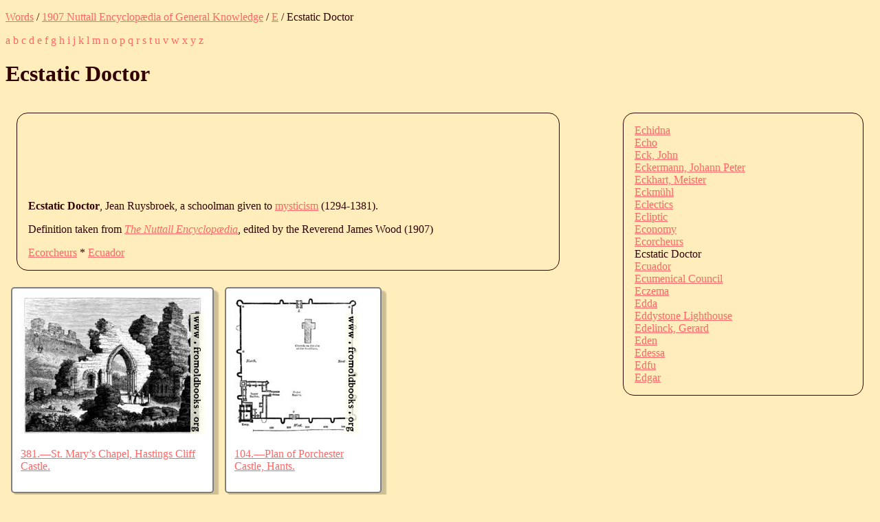

--- FILE ---
content_type: text/html; charset=UTF-8
request_url: https://words.fromoldbooks.org/Wood-NuttallEncyclopaedia/e/ecstaticdoctor.html
body_size: 7450
content:
<?xml version="1.0" encoding="UTF-8"?><!DOCTYPE html
  PUBLIC "-//W3C//DTD XHTML 1.0 Strict//EN" "http://www.w3.org/TR/xhtml1/DTD/xhtml1-strict.dtd">
<html xmlns="http://www.w3.org/1999/xhtml" xmlns:xs="http://www.w3.org/2001/XMLSchema">
   <head>
      <meta http-equiv="Content-Type" content="text/html; charset=UTF-8" /><title>Ecstatic Doctor (Nuttall Encyclopædia)</title><link rel="stylesheet" type="text/css" href="../entry.css" /><meta name="keywords" content="Ecstatic Doctor,encyclopedias,definitions,explain" />
      <meta name="viewport" content="width=device-width, initial-scale=1" /><link rel="canoncal" href="https://words.fromoldbooks.org/Wood-NuttallEncyclopaedia/e/ecstaticdoctor.html" /></head>
   <body>
      <p class="breadcrumb"><a href="https://words.fromoldbooks.org/">Words</a> / <a href="../">1907 Nuttall Encyclopædia of General Knowledge</a> / <a href="../e/">E</a> / Ecstatic Doctor
      </p>
      <p class="navbar"> <a href="../a/">a</a>  <a href="../b/">b</a>  <a href="../c/">c</a>  <a href="../d/">d</a>  <a href="../e/">e</a>  <a href="../f/">f</a>  <a href="../g/">g</a>  <a href="../h/">h</a>  <a href="../i/">i</a>  <a href="../j/">j</a>  <a href="../k/">k</a>  <a href="../l/">l</a>  <a href="../m/">m</a>  <a href="../n/">n</a>  <a href="../o/">o</a>  <a href="../p/">p</a>  <a href="../q/">q</a>  <a href="../r/">r</a>  <a href="../s/">s</a>  <a href="../t/">t</a>  <a href="../u/">u</a>  <a href="../v/">v</a>  <a href="../w/">w</a>  <a href="../x/">x</a>  <a href="../y/">y</a>  <a href="../z/">z</a> 
      </p>
      <h1>Ecstatic Doctor</h1>
      <div class="body-and-ad">
         <div class="body">
            <div class="google"><script type="text/javascript">
                  <!--
	  google_ad_client = "pub-3500395902832625";
	  google_ad_width = 728;
	  google_ad_height = 90;
	  google_ad_format = "728x90_as";
	  google_ad_type = "text_image";
	  google_ad_channel ="7971294049";
	  google_color_bg = "FFEEBB";
	  google_color_text = "#330000";
	  //--></script><script type="text/javascript" src="https://pagead2.googlesyndication.com/pagead/show_ads.js"></script></div>
            <!--google_ad_section_start-->
            <p><b class="headword">Ecstatic Doctor</b>, Jean Ruysbroek, a schoolman given to <a href="../m/mysticism.html">mysticism</a>
               (1294-1381).
            </p>
            
            <!--google_ad_section_end-->
            <p>
               		Definition taken from
               		<a href="../"><i class="booktitle">The Nuttall Encyclopædia</i></a>,
               		edited by the Reverend James Wood (1907)
               	      
            </p><a href="../e/ecorcheurs.html" title="previous">Ecorcheurs</a> * <a href="../e/ecuador.html" title="next">Ecuador</a></div>
         <div class="sampleimages">
            <div id="similardiv">[wait for the fun]</div><script type="text/javascript">var url = "https://www.fromoldbooks.org/Search/?mode=fragment;what=similar;kw=churches;kw=castles;kw=ruins;kw=borders;kw=cherubs;kw=France;kw=England;kw=maps";
	  var s = document.querySelector('#similardiv');
	  if (s) {
	      var xmlhttp = new XMLHttpRequest();
	      xmlhttp.onreadystatechange = function(){
		if (xmlhttp.readyState == 4) {
		    if (xmlhttp.status == 200){
		      s.innerHTML = xmlhttp.responseText;
		    }
		}
	      }
	      console.log("loading " + url);
	      xmlhttp.open("GET", url, true);
	      xmlhttp.send();
	  }
	</script></div>
         <div class="search">
            <!--SiteSearch Google-->
            <form method="get" action="https://www.google.ca/custom" target="_top">
               <table border="0" bgcolor="#FFEEBB">
                  <tr>
                     <td nowrap="nowrap" valign="top" align="left" height="32"><a href="https://www.google.com/"><img src="https://www.google.com/logos/Logo_25wht.gif" border="0" alt="Google" /></a></td>
                     <td nowrap="nowrap"><input type="hidden" name="domains" value="fromoldbooks.org" /><input type="text" name="q" size="21" maxlength="255" /><input type="submit" name="sa" value="Search" /></td>
                  </tr>
                  <tr>
                     <td> </td>
                     <td nowrap="nowrap">
                        <table>
                           <tr>
                              <td><input type="radio" name="sitesearch" value="" /><font size="-1" color="#000000">Web</font></td>
                              <td><input type="radio" name="sitesearch" value="fromoldbooks.org" checked="checked" /><font size="-1" color="#000000">fromoldbooks.org</font></td>
                           </tr>
                        </table><input type="hidden" name="client" value="pub-3500395902832625" /><input type="hidden" name="forid" value="1" /><input type="hidden" name="channel" value="6882193850" /><input type="hidden" name="ie" value="UTF-8" /><input type="hidden" name="oe" value="UTF-8" /><input type="hidden" name="cof" value="GALT:#009900;GL:1;DIV:#336699;VLC:CC9999;AH:center;BGC:FFEEBB;LBGC:336699;ALC:003399;LC:003399;T:300000;GFNT:0000FF;GIMP:0000FF;LH:34;LW:49;L:https://fromoldbooks.org/Search/fromoldbooksicon-49x34.jpg;S:https://fromoldbooks.org/;LP:1;FORID:1;" /><input type="hidden" name="hl" value="en" /></td>
                  </tr>
               </table>
            </form>
            <!--SiteSearch Google-->
         </div>
      </div>
      <div class="index">
         <div class="ie"><a href="../e/echidna.html">Echidna</a></div>
         <div class="ie"><a href="../e/echo.html">Echo</a></div>
         <div class="ie"><a href="../e/eckjohn.html">Eck, John</a></div>
         <div class="ie"><a href="../e/eckermannjohannpeter.html">Eckermann, Johann Peter</a></div>
         <div class="ie"><a href="../e/eckhartmeister.html">Eckhart, Meister</a></div>
         <div class="ie"><a href="../e/eckmuhl.html">Eckmühl</a></div>
         <div class="ie"><a href="../e/eclectics.html">Eclectics</a></div>
         <div class="ie"><a href="../e/ecliptic.html">Ecliptic</a></div>
         <div class="ie"><a href="../e/economy.html">Economy</a></div>
         <div class="ie"><a href="../e/ecorcheurs.html">Ecorcheurs</a></div>
         <div class="ie">Ecstatic Doctor</div>
         <div class="ie"><a href="../e/ecuador.html">Ecuador</a></div>
         <div class="ie"><a href="../e/ecumenicalcouncil.html">Ecumenical Council</a></div>
         <div class="ie"><a href="../e/eczema.html">Eczema</a></div>
         <div class="ie"><a href="../e/edda.html">Edda</a></div>
         <div class="ie"><a href="../e/eddystonelighthouse.html">Eddystone Lighthouse</a></div>
         <div class="ie"><a href="../e/edelinckgerard.html">Edelinck, Gerard</a></div>
         <div class="ie"><a href="../e/eden.html">Eden</a></div>
         <div class="ie"><a href="../e/edessa.html">Edessa</a></div>
         <div class="ie"><a href="../e/edfu.html">Edfu</a></div>
         <div class="ie"><a href="../e/edgar.html">Edgar</a></div>
      </div><script type="text/javascript">var _gaq = _gaq || [];
      _gaq.push(['_setAccount', 'UA-6968078-4']); _gaq.push(['_trackPageview']);
      (function() {
      var ga = document.createElement('script'); ga.type = 'text/javascript'; ga.async = true;
      ga.src = 'https://ssl.google-analytics.com/ga.js';
      var s = document.getElementsByTagName('script')[0]; s.parentNode.insertBefore(ga, s);
      })();
    </script></body>
</html>

--- FILE ---
content_type: text/html; charset=utf-8
request_url: https://www.fromoldbooks.org/Search/?mode=fragment;what=similar;kw=churches;kw=castles;kw=ruins;kw=borders;kw=cherubs;kw=France;kw=England;kw=maps
body_size: 3232
content:
<div class="similar.ajax"><div class="gallerytnbox cols1"><div class="gallerytnimg"><div class="tndiv" style="width: 267;"><a class="lti" href="https://www.fromoldbooks.org/OldEngland/pages/0381-St-Marys-Chapel-Hastings-Cliff-Castle/" title="[picture: 381.&#x2014;St. Mary&#x2019;s Chapel, Hastings Cliff Castle.]"><img class="tn" width="267" height="200" src="https://www.fromoldbooks.org/OldEngland/wm/big/0381-St-Marys-Chapel-Hastings-Cliff-Castle-267x200.jpg" alt="[picture: 381.&#x2014;St. Mary&#x2019;s Chapel, Hastings Cliff Castle.]" title="[picture: 381.&#x2014;St. Mary&#x2019;s Chapel, Hastings Cliff Castle.]"/></a></div></div><div class="gallerytndesc" style="max-width: 267px;"><p class="d"><a href="https://www.fromoldbooks.org/OldEngland/pages/0381-St-Marys-Chapel-Hastings-Cliff-Castle/" class="thumbnailtext">381.&#x2014;St. Mary&#x2019;s Chapel, Hastings Cliff Castle.</a></p></div></div><div class="gallerytnbox cols1"><div class="gallerytnimg"><div class="tndiv" style="width: 181;"><a class="lti" href="https://www.fromoldbooks.org/OldEngland/pages/0104-Plan-of-Porchester-Castle-Hants/" title="[picture: 104.&#x2014;Plan of Porchester Castle, Hants.]"><img class="tn" width="181" height="200" src="https://www.fromoldbooks.org/OldEngland/wm/big/0104-Plan-of-Porchester-Castle-Hants-q90-181x200.jpg" alt="[picture: 104.&#x2014;Plan of Porchester Castle, Hants.]" title="[picture: 104.&#x2014;Plan of Porchester Castle, Hants.]"/></a></div></div><div class="gallerytndesc" style="max-width: 200px;"><p class="d"><a href="https://www.fromoldbooks.org/OldEngland/pages/0104-Plan-of-Porchester-Castle-Hants/" class="thumbnailtext">104.&#x2014;Plan of Porchester Castle, Hants.</a></p></div></div><div class="gallerytnbox cols1"><div class="gallerytnimg"><div class="tndiv" style="width: 267;"><a class="lti" href="https://www.fromoldbooks.org/OldEngland/pages/0345-Castle-of-Lillebonne-general-view-of-ruins-church-etc/" title="[picture: 345.&#x2014;Castle of Lillebonne]"><img class="tn" width="267" height="200" src="https://www.fromoldbooks.org/OldEngland/wm/big/0345-Castle-of-Lillebonne-general-view-of-ruins-church-etc-267x200.jpg" alt="[picture: 345.&#x2014;Castle of Lillebonne]" title="[picture: 345.&#x2014;Castle of Lillebonne]"/></a></div></div><div class="gallerytndesc" style="max-width: 267px;"><p class="d"><a href="https://www.fromoldbooks.org/OldEngland/pages/0345-Castle-of-Lillebonne-general-view-of-ruins-church-etc/" class="thumbnailtext">345.&#x2014;Castle of Lillebonne</a></p></div></div><div class="gallerytnbox cols1"><div class="gallerytnimg"><div class="tndiv" style="width: 310;"><a class="lti" href="https://www.fromoldbooks.org/Ball-Sussex/pages/086-Pevensey-Castle/" title="[picture: 86.&#x2014;Pevensey Castle]"><img class="tn" width="310" height="200" src="https://www.fromoldbooks.org/Ball-Sussex/wm/big/086-Pevensey-Castle-q75-310x200.jpg" alt="[picture: 86.&#x2014;Pevensey Castle]" title="[picture: 86.&#x2014;Pevensey Castle]"/></a></div></div><div class="gallerytndesc" style="max-width: 310px;"><p class="d"><a href="https://www.fromoldbooks.org/Ball-Sussex/pages/086-Pevensey-Castle/" class="thumbnailtext">86.&#x2014;Pevensey Castle</a></p></div></div></div>